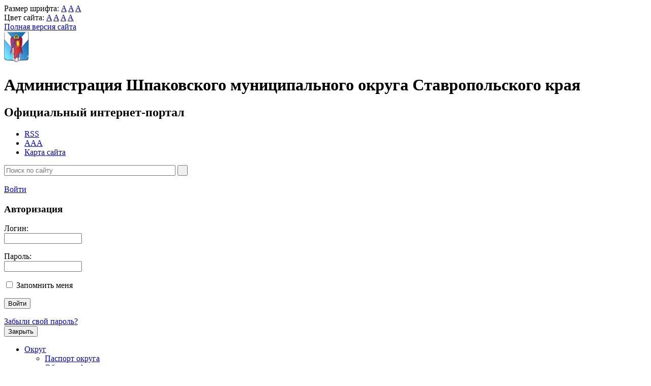

--- FILE ---
content_type: text/html; charset=UTF-8
request_url: https://shmr.ru/about/info/news/5621/
body_size: 20477
content:
<!DOCTYPE html>
<html lang="ru">
	<head>

<link rel="alternate" media="only screen and (max-width: 750px)" href="shmr.ru/about/info/news/5621/?type=pda">
<link rel="amphtml" href="shmr.ru/about/info/news/5621/?type=pda" />
<link rel="stylesheet" href="/bitrix/templates/stern/banner/banner-resources/banner.css">

		<title>Новости</title>
		<meta http-equiv="X-UA-Compatible" content="IE=edge">
		
		<meta name="viewport" content="width=device-width"> 

		<link href='https://fonts.googleapis.com/css?family=PT+Sans:400,700&amp;subset=latin,cyrillic' rel='stylesheet' type='text/css'>
		<link href="/bitrix/templates/stern/normalize.css" rel="stylesheet" type="text/css" />
		<link rel="stylesheet" href="https://cdnjs.cloudflare.com/ajax/libs/font-awesome/5.11.2/css/all.min.css">

		<link
		  rel="stylesheet"
		href="/fancybox/fancybox.css"
		/>

		
		<script src="https://cdnjs.cloudflare.com/ajax/libs/jquery/3.6.0/jquery.min.js"></script>


		
		<script src="/fancybox/fancybox.umd.js"></script>


		<meta http-equiv="Content-Type" content="text/html; charset=UTF-8" />
<meta name="robots" content="index, follow" />
<meta name="keywords" content="государство Россия Российская Федерация" />
<meta name="description" content="Портал государственной организации" />
<link href="/bitrix/css/brainforce.cookies/brainforce.cookies.min.css?1699502153953" type="text/css"  rel="stylesheet" />
<link href="/bitrix/templates/.default/components/bitrix/news/Universal/bitrix/news.detail/.default/style.css?16995021373986" type="text/css"  rel="stylesheet" />
<link href="/bitrix/templates/.default/ajax/ajax.css?1699502134448" type="text/css"  data-template-style="true"  rel="stylesheet" />
<link href="/bitrix/templates/stern/components/bitrix/search.title/header/style.css?16995021492092" type="text/css"  data-template-style="true"  rel="stylesheet" />
<link href="/bitrix/templates/stern/components/bitrix/system.auth.form/top_auth/style.css?16995021491201" type="text/css"  data-template-style="true"  rel="stylesheet" />
<link href="/bitrix/components/bisexpert/owlslider/theme/owl.carousel.css?16995020391476" type="text/css"  data-template-style="true"  rel="stylesheet" />
<link href="/bitrix/components/bisexpert/owlslider/theme/owl.theme.css?16995020393942" type="text/css"  data-template-style="true"  rel="stylesheet" />
<link href="/bitrix/components/bisexpert/owlslider/theme/owl.transitions.css?169950203932820" type="text/css"  data-template-style="true"  rel="stylesheet" />
<link href="/bitrix/templates/stern/components/bitrix/menu/left_center/style.css?1699502149583" type="text/css"  data-template-style="true"  rel="stylesheet" />
<link href="/bitrix/templates/.default/components/bitrix/menu/Bottom_horizontal_multilevel/style.css?169950213497" type="text/css"  data-template-style="true"  rel="stylesheet" />
<link href="/bitrix/templates/stern/styles.css?176286406634605" type="text/css"  data-template-style="true"  rel="stylesheet" />
<link href="/bitrix/templates/stern/template_styles.css?176286406610337" type="text/css"  data-template-style="true"  rel="stylesheet" />
<script type="text/javascript">if(!window.BX)window.BX={};if(!window.BX.message)window.BX.message=function(mess){if(typeof mess==='object'){for(let i in mess) {BX.message[i]=mess[i];} return true;}};</script>
<script type="text/javascript">(window.BX||top.BX).message({'JS_CORE_LOADING':'Загрузка...','JS_CORE_NO_DATA':'- Нет данных -','JS_CORE_WINDOW_CLOSE':'Закрыть','JS_CORE_WINDOW_EXPAND':'Развернуть','JS_CORE_WINDOW_NARROW':'Свернуть в окно','JS_CORE_WINDOW_SAVE':'Сохранить','JS_CORE_WINDOW_CANCEL':'Отменить','JS_CORE_WINDOW_CONTINUE':'Продолжить','JS_CORE_H':'ч','JS_CORE_M':'м','JS_CORE_S':'с','JSADM_AI_HIDE_EXTRA':'Скрыть лишние','JSADM_AI_ALL_NOTIF':'Показать все','JSADM_AUTH_REQ':'Требуется авторизация!','JS_CORE_WINDOW_AUTH':'Войти','JS_CORE_IMAGE_FULL':'Полный размер'});</script>

<script type="text/javascript" src="/bitrix/js/main/core/core.js?1699502200486439"></script>

<script>BX.setJSList(['/bitrix/js/main/core/core_ajax.js','/bitrix/js/main/core/core_promise.js','/bitrix/js/main/polyfill/promise/js/promise.js','/bitrix/js/main/loadext/loadext.js','/bitrix/js/main/loadext/extension.js','/bitrix/js/main/polyfill/promise/js/promise.js','/bitrix/js/main/polyfill/find/js/find.js','/bitrix/js/main/polyfill/includes/js/includes.js','/bitrix/js/main/polyfill/matches/js/matches.js','/bitrix/js/ui/polyfill/closest/js/closest.js','/bitrix/js/main/polyfill/fill/main.polyfill.fill.js','/bitrix/js/main/polyfill/find/js/find.js','/bitrix/js/main/polyfill/matches/js/matches.js','/bitrix/js/main/polyfill/core/dist/polyfill.bundle.js','/bitrix/js/main/core/core.js','/bitrix/js/main/polyfill/intersectionobserver/js/intersectionobserver.js','/bitrix/js/main/lazyload/dist/lazyload.bundle.js','/bitrix/js/main/polyfill/core/dist/polyfill.bundle.js','/bitrix/js/main/parambag/dist/parambag.bundle.js']);
</script>
<script type="text/javascript">(window.BX||top.BX).message({'LANGUAGE_ID':'ru','FORMAT_DATE':'DD.MM.YYYY','FORMAT_DATETIME':'DD.MM.YYYY HH:MI:SS','COOKIE_PREFIX':'BITRIX_SM','SERVER_TZ_OFFSET':'10800','UTF_MODE':'Y','SITE_ID':'s1','SITE_DIR':'/','USER_ID':'','SERVER_TIME':'1767258006','USER_TZ_OFFSET':'0','USER_TZ_AUTO':'Y','bitrix_sessid':'348ab3631d3b3836b225dff1810f0a0a'});</script>


<script type="text/javascript" src="/bitrix/js/ui/dexie/dist/dexie3.bundle.js?1699502166188902"></script>
<script type="text/javascript" src="/bitrix/js/main/core/core_ls.js?169950220010430"></script>
<script type="text/javascript" src="/bitrix/js/main/core/core_fx.js?169950220016888"></script>
<script type="text/javascript" src="/bitrix/js/main/core/core_frame_cache.js?169950220017037"></script>
<script type="text/javascript" src="/bitrix/js/main/jquery/jquery-1.12.4.min.js?169950220097163"></script>
<script type="text/javascript" src="/bitrix/js/vettich.sp/prolog.js?1699502182936"></script>
<script type="text/javascript" src="/bitrix/js/main/ajax.js?169950218335509"></script>
<script type="text/javascript" src="/bitrix/js/brainforce.cookies/jquery.ihavecookies.min.js?16995021532840"></script>
<script>sng_up_button_opacity='90';sng_up_button_width='';sng_up_button='/bitrix/images/sng.up/top.png'; sng_up_position ='right';sng_up_position_indent_x = '20';sng_up_position_indent_y = '20'</script>
<script>window.onload = function() {$("body").append("<a class='scrollup' href='#'><img src="+sng_up_button+" alt='Up'></a>");$('.scrollup').css("bottom",sng_up_position_indent_y+'px');$('.scrollup').fadeTo(0, sng_up_button_opacity/100);if ($(this).scrollTop() > 100) {$('.scrollup').fadeIn();} else {$('.scrollup').fadeOut();$('.scrollup').css("display",'none');}if(sng_up_position=='center'){$('.scrollup').css("left",50+'%');}else if(sng_up_position=='left'){$('.scrollup').css("left",sng_up_position_indent_x+'px');}else if(sng_up_position=='right'){$('.scrollup').css('right',sng_up_position_indent_x+'px');} $(window).scroll(function(){if ($(this).scrollTop() > 100){$('.scrollup').fadeIn();} else {$('.scrollup').fadeOut();}});$('.scrollup').click(function(){$("html, body").animate({ scrollTop: 0 }, 500);return false;});}</script>
<link href='/bitrix/js/sng.up/style-up.css' type='text/css' rel='stylesheet' />
<style>
					:root {
						--window-bg-color: #B9A27A;
						--window-text-color: #FFFFFF;
						--window-button-bg-color: #ffd507;
						--window-button-text-color: #333333;
					}
				</style>
<style>#gdpr-cookie-message {bottom: 0;padding: 10px 0 10px 0px !important;width:100%;}
							#gdpr-cookie-message p{padding:0 10px; text-align:center}
							#gdpr-cookie-message p:last-child {margin-bottom: 0;text-align: center;}
							</style>
<script type='text/javascript'>
					$(document).ready(function() {
						$('body').ihavecookies({
							message: 'Продолжая использовать сайт, Вы даете согласие на обработку файлов cookie, пользовательских данных (IP-адрес; предполагаемое географическое положение; тип, версия, язык браузера; тип устройства и разрешение его экрана; тип и версия ОС; поисковые системы, фразы, баннеры, с которых был переход на сайт; список посещенных страниц и проведенное время на сайте; пол и возраст посетителей; интересы посетителей; скачивание файлов). В целях улучшения функционирования сайта и проведения статистических исследований данные обрабатываются с использованием интернет-сервиса Яндекс Метрика. ',
							delay: 600,
							expires: 10,
							link: '#privacy',
							onAccept: function(){
								var myPreferences = $.fn.ihavecookies.cookie();
								//console.log('Yay! The following preferences were saved...');
								//console.log(myPreferences);
							},
							acceptBtnLabel: 'Принимаю',
							fixedCookieTypeDesc: 'These are essential for the website to work correctly.'
						});
					});
					</script>



<script type="text/javascript" src="/bitrix/components/bitrix/search.title/script.js?16995020689847"></script>
<script type="text/javascript" src="/bitrix/templates/stern/components/bitrix/system.auth.form/top_auth/script.js?16995021493147"></script>


		<!--[if IE]>
		<link href="/bitrix/templates/stern/styles_ie.css" rel="stylesheet" type="text/css" />
		<![endif]-->
		<link href="/bitrix/templates/stern/special.css" rel="stylesheet" type="text/css" />
		
		<!--[if lt IE 9]><script src="http://html5shiv.googlecode.com/svn/trunk/html5.js"></script><![endif]-->

		<script type="text/javascript" src="/bitrix/templates/stern/js/vendor/jquery.jcarousel.min.js"></script>
		<script type="text/javascript" src="/bitrix/templates/stern/js/special.js"></script>
		<script type="text/javascript" src="/bitrix/templates/stern/js/main.js"></script>


		

	</head>

	<body>
		<!--[if lt IE 8]>
		<div class="chromeframe clearfix"> 
			<div class="fleft">
				<p><b>ВНИМАНИЕ! Вы используете устаревший браузер Internet Explorer</b></p>
				<p>Данный сайт построен на передовых, современных технологиях и не поддерживает Internet Explorer устаревших версий.</p>
				<p>Настоятельно Вам рекомендуем выбрать и установить любой из современных браузеров. Это бесплатно и займет всего несколько минут.</p>
			</div>
			<div class="fright">
				<p>Предлагаемые для использования браузеры:</p>
				<span class="but but-ie hidden-link" data-href="http://www.microsoft.com/windows/Internet-explorer/default.aspx" title="Internet Explorer">Internet Explorer</span>
				<span class="but but-opera hidden-link" data-href="http://www.opera.com/download/" title="Opera Browser">Opera Browser</span>
				<span class="but but-firefox hidden-link" data-href="http://www.mozilla.com/firefox/" title="Mozilla Firefox">Mozilla Firefox</span>
				<span class="but but-chrome hidden-link" data-href="http://www.google.com/chrome" title="Google Chrome">Google Chrome</span>
				<span class="but but-safari hidden-link" data-href="http://www.apple.com/safari/download/" title="Apple Safari">Apple Safari</span>
			</div>
			<div class="clr"></div>
			<div class="fleft">Так же можно установить плагин <a class="hidden-link" href="#" data-href="http://www.google.com/chromeframe?hl=ru-RU" taraget="_blank">Google Chrome Frame</a> для обеспечения совместимости Вашего браузера с этим сайтом.</div>
			<div class="fright">
				<a class="closeframe" href="#" title="Закрыть это уведомление и больше не показывать">Закрыть и больше не показывать</a>
			</div>
		</div>
		<![endif]-->


		<div id="panel"></div>
		
				<div class="special-settings">
	<div class="special-settings-wrapper clearfix">
		<div class="a-fontsize">
			Размер шрифта:
			<a class="a-fontsize-small" data-set="fs-small" href="#" title="Уменьшенный размер шрифта">A</a>
			<a class="a-fontsize-normal" href="#" data-set="fs-normal" title="Нормальный размер шрифта">A</a>
			<a class="a-fontsize-big" data-set="fs-big" href="#" title="Увеличенный размер шрифта">A</a>
		</div>
		<div class="a-colors">
			Цвет сайта:
			<a class="a-color1" data-set="color1" href="#" title="Черным по белому">A</a>
			<a class="a-color2" data-set="color2" href="#" title="Желтым по черному">A</a>
			<a class="a-color3" data-set="color3" href="#" title="Зеленым по темно-коричневому">A</a>
			<a class="a-color4" data-set="color4" href="#" title="Коричневым по бежевому">A</a>
		</div>
				<div class="norm-version">
			<a href="#" id="normalversion" data-set="normalversion" title="Полная версия сайта">Полная версия сайта</a>
		</div>
			</div> <!-- .special-settings-wrapper -->
	<div class="clr"></div>
	</div> 
		<div class="body-wrapper">
			<div id="layer" >
				<div class="layer_body">
					<header>
						<div id="header">
							<div class="info">
								<div class="logo">
									<a href="/"><img id="logoCustom" src="/images/coats/user/coat.png" width="49px" height="62px" alt="Логотип" /></a>
								</div>
								<div class="title">
									<h1>Администрация Шпаковского муниципального округа Ставропольского края</h1>
									<h2>Официальный интернет-портал</h2>

									
								</div>
							</div>
							<div class="techmenu">
								<!--'start_frame_cache_LkGdQn'-->
<ul class="menu">

			<li class="rss">
			<a href="/about/info/news/rss/" >				
				RSS			</a>
		</li>
		
			<li >
			<a href="#contrast" id="specialversion"title="Контрастная версия сайта">				
				AAA			</a>
		</li>
		
			<li >
			<a href="/search/map.php" >				
				Карта сайта			</a>
		</li>
		

</ul>
<!--'end_frame_cache_LkGdQn'-->								<div id="searchTitle" class="search">
									<!--'start_frame_cache_XdqEv1'-->	<div id="searchTitle">
	<form action="/search/index.php">
		<input id="title-search-input" class="input" placeholder="Поиск по сайту" type="text" name="q" value="" size="40" maxlength="50" autocomplete="off" onfocus="javascript:if(this.value == '') this.value = '';" onblur="javascript:if(this.value == '') { this.value = '';}"/>
		<input name="s" class="button" type="submit" value="&nbsp;"/>
	</form>
	</div>
<script type="text/javascript">
var jsControl = new JCTitleSearch({
	//'WAIT_IMAGE': '/bitrix/themes/.default/images/wait.gif',
	'AJAX_PAGE' : '/about/info/news/5621/',
	'CONTAINER_ID': 'searchTitle',
	'INPUT_ID': 'title-search-input',
	'MIN_QUERY_LEN': 2
});
</script>
<!--'end_frame_cache_XdqEv1'-->								</div>


							</div>
<br>
<div class="timer"><script type="text/javascript">
       (function(d, t, p) {
           var j = d.createElement(t); j.async = true; j.type = "text/javascript";
           j.src = ("https:" == p ? "https:" : "http:") + "//stat.sputnik.ru/cnt.js";
           var s = d.getElementsByTagName(t)[0]; s.parentNode.insertBefore(j, s);
       })(document, "script", document.location.protocol);
    </script>							</div>
<div>
							</div>
							<div class="auth">
								<!--'start_frame_cache_iIjGFB'-->
<div class="bx-system-auth-form">
		<a href="#" class="loginbut" title="Войти">Войти</a>
	<div class="login-popup-wrapper">
		<div class="login-popup">
			<h3>Авторизация</h3>
						<form name="system_auth_form6zOYVN" id="loginform" method="post" target="_top" action="/about/info/news/5621/">
				<div class="">
											<input type="hidden" name="backurl" value="/about/info/news/5621/" />
															<input type="hidden" name="AUTH_FORM" value="Y" />
					<input type="hidden" name="TYPE" value="AUTH" />
					
					<p>
						Логин:<br />
						<input type="text" class="input username" name="USER_LOGIN" maxlength="50" value="" size="17" />
					</p>
					<p>				
						Пароль:<br />
						<input type="password" class="input" name="USER_PASSWORD" maxlength="50" size="17" />
					</p>
								
			
											<p>
							<input type="checkbox" id="USER_REMEMBER_frm" name="USER_REMEMBER" value="Y" />
							<label for="USER_REMEMBER_frm" title="Запомнить меня на этом компьютере">Запомнить меня</label>
						</p>
															
					<p><input type="submit" name="Login" value="Войти" /></p>
					<div class="clr"></div>
								
					<div class="fleft">
						<a href="/auth/?forgot_password=yes&amp;backurl=%2Fabout%2Finfo%2Fnews%2F5621%2F">Забыли свой пароль?</a>
					</div>
					<div class="clr"></div>
			
									</div>
			</form>
			<button class="close-form-but">Закрыть</button>
		</div> <!-- .login-popup -->
	</div> <!-- .login-popup-wrapper -->

	
	</div>
<!--'end_frame_cache_iIjGFB'-->							</div>

							<div class="clear"></div>
						</div> 


<!-- #header -->


</header>
					<div id="content">
						<div class="wrapper">
							<div class="main_menu">

								<nav>
									<!--'start_frame_cache_XEVOpk'--><ul class="first">



			<li class="first_item">
			<div class="link"><a href="/region/" >Округ</a></div>
			<div class="second second_1">
				<ul>			
	

							</ul>
				<ul>
						
			<li >
				<div>				
					<a href="/region/pasport-rayona/Паспорт_ШМО_2025.docx">Паспорт округа</a>
				</div>
			</li>				
			

						
			<li >
				<div>				
					<a href="/region/index.php">Общая информация</a>
				</div>
			</li>				
			

						
			<li >
				<div>				
					<a href="/region/history.php">История</a>
				</div>
			</li>				
			

						
			<li >
				<div>				
					<a href="/region/gerb.php">Символика</a>
				</div>
			</li>				
			

						
			<li >
				<div>				
					<a href="/region/emergencies/">Экстренные службы</a>
				</div>
			</li>				
			

						
			<li >
				<div>				
					<a href="/region/helplines/">Телефоны доверия</a>
				</div>
			</li>				
			

						
			<li >
				<div>				
					<a href="/region/invest.php">Инвестиционная привлекательность</a>
				</div>
			</li>				
			

						
			<li >
				<div>				
					<a href="/region/smi.php">СМИ округа</a>
				</div>
			</li>				
			

						
			<li >
				<div>				
					<a href="/region/economica.php">Экономика</a>
				</div>
			</li>				
			

						
			<li >
				<div>				
					<a href="/region/socs/">Социальная сфера</a>
				</div>
			</li>				
			

						
			<li >
				<div>				
					<a href="/region/photogallery/">Фотогалерея</a>
				</div>
			</li>				
			

						
			<li >
				<div>				
					<a href="/region/videogallery/">Видеогалерея</a>
				</div>
			</li>				
			

						
			<li >
				<div>				
					<a href="/activities/arkhitektura/skhema-territorialnogo-planirovaniya/">Схема территориального планирования</a>
				</div>
			</li>				
			

						
			<li >
				<div>				
					<a href="/region/pochyetnye-grazhdane-rayona/">Почётные граждане округа</a>
				</div>
			</li>				
			

						
			<li >
				<div>				
					<a href="/den-shpakovskogo-rayona/">День Шпаковского района</a>
				</div>
			</li>				
			

						
			<li >
				<div>				
					<a href="/turizm/">Туризм</a>
				</div>
			</li>				
			

						
			<li >
				<div>				
					<a href="https://dumashpak.ru/">Дума округа</a>
				</div>
			</li>				
			

						
			<li >
				<div>				
					<a href="https://kso-shpak.ru/">Контрольно счетный орган</a>
				</div>
			</li>				
			

						
			<li >
				<div>				
					<a href="/region/territorialnaya-izbiratelnaya-komissiya/">Территориальная избирательная комиссия</a>
				</div>
			</li>				
			

						
			<li >
				<div>				
					<a href="/region/perechen-prostranstvennykh-svedeniy/">Перечень пространственных сведений</a>
				</div>
			</li>				
			

						
			<li >
				<div>				
					<a href="/region/territorialnye-otdely/">Территориальные отделы</a>
				</div>
			</li>				
			

						
			<li >
				<div>				
					<a href="/region/perepis-naseleniya/">Перепись населения 2021</a>
				</div>
			</li>				
			

						
			<li >
				<div>				
					<a href="/region/obshchestvennyy-sovet/">Общественный Совет</a>
				</div>
			</li>				
			

						
			<li >
				<div>				
					<a href="/region/pamyatnye-daty-v-voennoy-istorii-rossii/">Памятные даты в военной истории России</a>
				</div>
			</li>				
			

						
			<li >
				<div>				
					<a href="/region/sovet-zhenshchin/">Совет женщин</a>
				</div>
			</li>				
			
	</ul></div></li>	

			<li class="first_item">
			<div class="link"><a href="/about/" >Администрация</a></div>
			<div class="second second_2">
				<ul>			
	

						
			<li >
				<div>				
					<a href="/about/struktura/">Структура администрации округа</a>
				</div>
			</li>				
			

						
			<li >
				<div>				
					<a href="/about/index.php">Полномочия, задачи и функции</a>
				</div>
			</li>				
			

						
			<li >
				<div>				
					<a href="/about/missions/">Территориальные органы и представительства</a>
				</div>
			</li>				
			

						
			<li >
				<div>				
					<a href="/about/dependents/">Подведомственные организации</a>
				</div>
			</li>				
			

						
			<li >
				<div>				
					<a href="/about/defence/">Защита населения</a>
				</div>
			</li>				
			

						
			<li >
				<div>				
					<a href="/about/inspections/">Результаты проверок</a>
				</div>
			</li>				
			

						
			<li >
				<div>				
					<a href="/about/statistics/">Статистическая информация</a>
				</div>
			</li>				
			

						
			<li >
				<div>				
					<a href="/about/infosystems/">Информационные системы</a>
				</div>
			</li>				
			

						
			<li >
				<div>				
					<a href="/about/massmedia/">Учрежденные СМИ</a>
				</div>
			</li>				
			

						
			<li >
				<div>				
					<a href="/about/programs/">Участие в программах и международное сотрудничество</a>
				</div>
			</li>				
			

						
			<li >
				<div>				
					<a href="/about/visits/">Официальные визиты и рабочие поездки</a>
				</div>
			</li>				
			

						
			<li class="selected">
				<div>				
					<a href="/about/info/">Информация</a>
				</div>
			</li>				
			

						
			<li >
				<div>				
					<a href="/about/kadrovaya-politika/">Кадровая политика</a>
				</div>
			</li>				
			

						
			<li >
				<div>				
					<a href="/about/priorities/">Приоритеты</a>
				</div>
			</li>				
			

						
			<li >
				<div>				
					<a href="/about/protivodeystvie-korruptsii/">Противодействие коррупции</a>
				</div>
			</li>				
			

						
			<li >
				<div>				
					<a href="/contacts/">Контакты</a>
				</div>
			</li>				
			

						
			<li >
				<div>				
					<a href="/documents/Отчет главы за 2024 год.doc">Отчет главы Шпаковского муниципального округа</a>
				</div>
			</li>				
			
	</ul></div></li>	

			<li class="first_item">
			<div class="link"><a href="/regulatory/" >Документы</a></div>
			<div class="second second_3">
				<ul>			
	

						
			<li >
				<div>				
					<a href="/regulatory/Положение об администрации.zip">Положение об администрации</a>
				</div>
			</li>				
			

						
			<li >
				<div>				
					<a href="/regulatory/Регламент2024.zip">Регламент работы администрации</a>
				</div>
			</li>				
			

						
			<li >
				<div>				
					<a href="/regulatory/normativno-pravovye-akty/">Нормативные правовые акты</a>
				</div>
			</li>				
			

						
			<li >
				<div>				
					<a href="/regulatory/services/">Регламенты государственных и муниципальных услуг</a>
				</div>
			</li>				
			

						
			<li >
				<div>				
					<a href="/regulatory/issues/">Формы обращений</a>
				</div>
			</li>				
			

						
			<li >
				<div>				
					<a href="/regulatory/appeals/">Порядок обжалования</a>
				</div>
			</li>				
			

						
			<li >
				<div>				
					<a href="/regulatory/perechen-munitsipalnykh-uslug/Перечень мун. услуг.pdf">Перечень муниципальных услуг</a>
				</div>
			</li>				
			

						
			<li >
				<div>				
					<a href="/regulatory/tekhnologicheskie-skhemy-predostavleniya-munitsipalnykh-uslug/">Технологические схемы предоставления муниципальных услуг</a>
				</div>
			</li>				
			
	</ul></div></li>	

			<li class="first_item">
			<div class="link"><a href="/activities/" >Деятельность</a></div>
			<div class="second second_4">
				<ul>			
	

						
			<li >
				<div>				
					<a href="/gosserv/">Государственные и муниципальные услуги</a>
				</div>
			</li>				
			

						
			<li >
				<div>				
					<a href="/activities/ekonomika/">Экономика</a>
				</div>
			</li>				
			

						
			<li >
				<div>				
					<a href="/activities/mun-order/">Закупки</a>
				</div>
			</li>				
			

						
			<li >
				<div>				
					<a href="/activities/agriculture/">Сельское хозяйство</a>
				</div>
			</li>				
			

						
			<li >
				<div>				
					<a href="/activities/arkhiv/">Архивное дело</a>
				</div>
			</li>				
			

						
			<li >
				<div>				
					<a href="/activities/arkhitektura/">Архитектура</a>
				</div>
			</li>				
			

						
			<li >
				<div>				
					<a href="/activities/munitsipalnoe-khozyaystvo/">Муниципальное хозяйство</a>
				</div>
			</li>				
			

						
			<li >
				<div>				
					<a href="/activities/otsenka-reguliruyushchego-vozdeystviya/"> Оценка регулирующего воздействия</a>
				</div>
			</li>				
			

						
			<li >
				<div>				
					<a href="/activities/grazhdanskaya-oborona-chs-i-obshchestvennaya-bezopasnost/">Гражданская оборона, ЧС и общественная безопасность</a>
				</div>
			</li>				
			

						
			<li >
				<div>				
					<a href="/activities/tos/">Территориально-общественное самоуправление</a>
				</div>
			</li>				
			

						
			<li >
				<div>				
					<a href="/activities/upravlenie-imushchestvom-i-zemleustroystvo/">Управление имуществом и землеустройство</a>
				</div>
			</li>				
			

						
			<li >
				<div>				
					<a href="/activities/kultura-sport-i-molodezhnaya-politika/">Культура, спорт и молодежная политика</a>
				</div>
			</li>				
			

						
			<li >
				<div>				
					<a href="http://edu-shmr.ru">Образование</a>
				</div>
			</li>				
			

						
			<li >
				<div>				
					<a href="/activities/trud-i-sotsialnaya-zashchity-naseleniya/">Труд и социальная защита населения</a>
				</div>
			</li>				
			

						
			<li >
				<div>				
					<a href="/about/info/news/rabota-po-snizheniyu-neformalnoy-zanyatosti/index.php">Работы по снижению неформальной занятости населения</a>
				</div>
			</li>				
			

						
			<li >
				<div>				
					<a href="/activities/kontrol-v-sfere-zakupok/">Контроль в сфере закупок</a>
				</div>
			</li>				
			

						
			<li >
				<div>				
					<a href="/activities/zashchita-personalnykh-dannykh/">Защита персональных данных</a>
				</div>
			</li>				
			

						
			<li >
				<div>				
					<a href="/activities/formirovanie-komfortnoy-gorodskoy-sredy/">Формирование комфортной городской среды</a>
				</div>
			</li>				
			

						
			<li >
				<div>				
					<a href="/activities/sotsialno-ekonomicheskoe-razvitie/">Социально-экономическое развитие</a>
				</div>
			</li>				
			

						
			<li >
				<div>				
					<a href="/activities/informatsiya-dlya-osvobodivshikhsya/">Информация для освободившихся</a>
				</div>
			</li>				
			

						
			<li >
				<div>				
					<a href="/activities/zhile/">Жилье</a>
				</div>
			</li>				
			

						
			<li >
				<div>				
					<a href="/activities/komissiya-po-delam-nesovershennoletnikh-i-zashchite-ikh-prav/">Комиссия по делам несовершеннолетних и защите их прав</a>
				</div>
			</li>				
			

						
			<li >
				<div>				
					<a href="/activities/initsiativnoe-byudzhetirovanie/">Инициативное бюджетирование</a>
				</div>
			</li>				
			

						
			<li >
				<div>				
					<a href="/activities/rabochaya-gruppa-po-koordinatsii-deyatelnosti-gosudarstvennykh-organov-i-organov-mestnogo-samoupravl/">Рабочая группа по координации деятельности государственных органов и органов местного самоуправления Шпаковского муниципального округа ставропольского края при осуществлении регистрации (учёта) избирателей</a>
				</div>
			</li>				
			

						
			<li >
				<div>				
					<a href="/activities/munitsipalnyy-kontrol/">Муниципальный контроль</a>
				</div>
			</li>				
			

						
			<li >
				<div>				
					<a href="/activities/otkrytyy-byudzhet/">Открытый бюджет</a>
				</div>
			</li>				
			

						
			<li >
				<div>				
					<a href="/activities/karta-energoservisnogo-kontrakta-g-mikhaylovsk/">Карта энергосервисного контракта г. Михайловск&quot;</a>
				</div>
			</li>				
			
	</ul></div></li>	

			<li class="first_item">
			<div class="link"><a href="/feedback/" >Обращения</a></div>
			<div class="second second_5">
				<ul>			
	

						
			<li >
				<div>				
					<a href="/feedback/new/">Отправить письмо</a>
				</div>
			</li>				
			

						
			<li >
				<div>				
					<a href="/feedback/howto/">Порядок и время приема</a>
				</div>
			</li>				
			

						
			<li >
				<div>				
					<a href="/feedback/forms/">Установленные формы обращений</a>
				</div>
			</li>				
			

						
			<li >
				<div>				
					<a href="/feedback/appeal/">Порядок обжалования</a>
				</div>
			</li>				
			

						
			<li >
				<div>				
					<a href="/feedback/overviews/">Обзоры обращений лиц</a>
				</div>
			</li>				
			

						
			<li >
				<div>				
					<a href="/feedback/law-map/">Прозрачность</a>
				</div>
			</li>				
			

						
			<li >
				<div>				
					<a href="/feedback/besplatnaya-yuridicheskaya-pomoshch/">Бесплатная юридическая помощь</a>
				</div>
			</li>				
			
	</ul></div></li>	

			<li class="first_item">
			<div class="link"><a href="/region/obshchestvenno-politicheskaya-gazeta-shpakovskiy-vestnik/" >Шпаковский вестник</a></div>
			<div class="second second_6">
				<ul>			
	

						
			<li >
				<div>				
					<a href="/region/obshchestvenno-politicheskaya-gazeta-shpakovskiy-vestnik/2025-god/">2025 год</a>
				</div>
			</li>				
			

						
			<li >
				<div>				
					<a href="/region/obshchestvenno-politicheskaya-gazeta-shpakovskiy-vestnik/2024-god/">2024 год</a>
				</div>
			</li>				
			

						
			<li >
				<div>				
					<a href="/region/obshchestvenno-politicheskaya-gazeta-shpakovskiy-vestnik/2023-god/">2023 год</a>
				</div>
			</li>				
			

						
			<li >
				<div>				
					<a href="/region/obshchestvenno-politicheskaya-gazeta-shpakovskiy-vestnik/2022-god/">2022 год</a>
				</div>
			</li>				
			

						
			<li >
				<div>				
					<a href="/region/obshchestvenno-politicheskaya-gazeta-shpakovskiy-vestnik/2021-god/">2021 год</a>
				</div>
			</li>				
			

						
			<li >
				<div>				
					<a href="/region/obshchestvenno-politicheskaya-gazeta-shpakovskiy-vestnik/2020-god/">2020 год</a>
				</div>
			</li>				
			

						
			<li >
				<div>				
					<a href="/region/obshchestvenno-politicheskaya-gazeta-shpakovskiy-vestnik/2019-god/">2019 год</a>
				</div>
			</li>				
			

						
			<li >
				<div>				
					<a href="/region/obshchestvenno-politicheskaya-gazeta-shpakovskiy-vestnik/2018-god/">2018 год</a>
				</div>
			</li>				
			
	</ul></div></li>	

						
			
			<li class="first_item_emp">
				<div class="link">
					<a href="/o-sayte/">
						О сайте					</a>
				</div>
			</li>	
			</ul>
<div class="menu-clear-left"></div><!--'end_frame_cache_XEVOpk'-->								</nav>
							</div>

				<section>

																									<div class="inner">
										<section>
											<div class="inner_content" >
												<div class="breadcrumb">
						<ul><li><a href="/" title="Главная">Главная</a><span></span></li><li><a href="/about/" title="Администрация">Администрация</a><span></span></li><li><a href="/about/info/" title="Актуальная информация">Актуальная информация</a><span></span></li><li class="finish">Новости</li></ul><div class="clear"></div></div>											<h1>Новости</h1>
								<!--'start_frame_cache_3JiYAU'--><div class="news">
	
	<!-- Дата  -->
	    	<p class="date">5 июля 2016</p>
		
	<!-- Название -->
			<h3>Конструктивное взаимодействие сторон социального партнерства приносит хороший результат</h3>
    


	<!-- Детальная картинка -->
    		<p class="bw"><img border="0" src="/upload/iblock/844/8391.jpg" width="240" height="240"  alt="Конструктивное взаимодействие сторон социального партнерства приносит хороший результат"  title="Конструктивное взаимодействие сторон социального партнерства приносит хороший результат">
		</p>
    
	<!-- Текстовая часть -->
		    	<p><p style="text-align: justify;">
	В администрации района состоялось совещание сторон социального партнерства Шпаковского района. В нем приняли участие представители администрации района, Фонда социального страхования, Пенсионного фонда, налоговой инспекции, председатели профсоюзных организаций района, члены Совета Районного объединения работодателей в структуре «Регионального объединения работодателей Ставропольского края «Конгресс деловых кругов Ставрополья», руководители предприятий и организаций района.
</p>
<p style="text-align: justify;">
</p>
<p style="text-align: justify;">
	 Первым в повестке дня стал вопрос легализации теневой заработной платы в Шпаковском районе, повышения собираемости страховых взносов во внебюджетные фонды.
</p>
<p style="text-align: justify;">
</p>
<p style="text-align: justify;">
	 В текущем году межрайонной ИФНС России №5 по Ставропольскому краю проведено 27 заседаний комиссии по легализации объектов налогообложения, на которых заслушано 80 налогоплательщиков.
</p>
<p style="text-align: justify;">
</p>
<p style="text-align: justify;">
	 По итогам 1 квартала 2016 года показатель поступления доходов на обязательное пенсионное страхование составил 104,6%. Процент выполнения плана по поступлению доходов на обязательное медицинское страхование - 117,4%.
</p>
<p style="text-align: justify;">
</p>
<p style="text-align: justify;">
	 По сведениям филиала № 10 Ставропольского регионального отделения Фонда социального страхования РФ, недоимка по обязательному социальному страхованию на случай временной нетрудоспособности и в связи с материнством в Шпаковском районе составляет 2,5 млн. рублей. Недоимка по страховым взносам от несчастных случаев на производстве и профессиональных заболеваний - 4,8 млн. рублей.
</p>
<p style="text-align: justify;">
</p>
<p style="text-align: justify;">
	 В рамках совещания были заслушаны работодатели, имеющие задолженность по выплате страховых взносов на обязательное пенсионное и социальное страхование, а также те, кто выплачивает заработную плату работникам ниже величины прожиточного минимума трудоспособного населения. Им было рекомендовано устранить выявленные нарушения до конца текущего месяца и предоставить подтверждающие документы.
</p>
<p style="text-align: justify;">
</p>
<p style="text-align: justify;">
	 Участниками совещания обсуждались результаты выполнения районного трехстороннего соглашения в 2015 году. Было отмечено, что благодаря конструктивному взаимодействию сторон социального партнерства, удалось достичь определенных положительных показателей социально-экономического развития. К примеру, наблюдается рост численности населения, увеличился размер среднемесячной заработной платы, в Шпаковском районе нет задолженности по зарплате.
</p>
<p style="text-align: justify;">
</p>
<p style="text-align: justify;">
	 Выполнение районного трехстороннего соглашения в 2015 году было признано удовлетворительным, участники совещания пришли к общему мнению о необходимости продолжить работу по его реализации в 2016 году.
</p>
<p>
</p></p>
	
	<!-- Документ -->
	            	

	<!-- Дополнительные фото -->
	
</div>
<br><div class="info"><a href="/about/info/news/">Возврат к списку</a></div>
<!--'end_frame_cache_3JiYAU'-->	
		</div><!-- .inner_content-->
</section>
				<aside>
		<div class="inner_sidebar">
			<!--'start_frame_cache_g8taYv'-->
<!--'end_frame_cache_g8taYv'-->			<nav>
				<!--'start_frame_cache_ZXvCn0'--><div class="block">
<div class="title_menu">
                            	<h2>Информация</h2>
</div>
<div class="event1">
<ul class="side">



			<li >
			<div>	
				<a class="str" href="/about/struktura/" >Структура администрации округа</a>
				<span class="str"></span>				
			</div>		
				<ul>			
	

						
			<li >	
				<a href="/rukovodstvo/" >					
					Руководство					
				</a>
			</li>
			

						
			<li >	
				<a href="/about/struktura/podrazdeleniya-administratsii/" >					
					Подразделения администрации					
				</a>
			</li>
			
	</ul></li>	

						<li >
					<div>
						<a href="/about/index.php" >							
							Полномочия, задачи и функции							
						</a>	
					</div>									
			</li>
			

						<li >
					<div>
						<a href="/about/missions/" >							
							Территориальные органы и представительства							
						</a>	
					</div>									
			</li>
			

						<li >
					<div>
						<a href="/about/dependents/" >							
							Подведомственные организации							
						</a>	
					</div>									
			</li>
			

						<li >
					<div>
						<a href="/about/defence/" >							
							Защита населения							
						</a>	
					</div>									
			</li>
			

						<li >
					<div>
						<a href="/about/inspections/" >							
							Результаты проверок							
						</a>	
					</div>									
			</li>
			

			<li >
			<div>	
				<a class="str" href="/about/statistics/" >Статистическая информация</a>
				<span class="str"></span>				
			</div>		
				<ul>			
	

						
			<li >	
				<a href="/about/statistics/data/" >					
					Статистическая информация					
				</a>
			</li>
			

						
			<li >	
				<a href="/about/statistics/butget/" >					
					Использование бюджетных средств					
				</a>
			</li>
			

						
			<li >	
				<a href="/about/statistics/benefits/" >					
					Предоставляемые льготы					
				</a>
			</li>
			
	</ul></li>	

						<li >
					<div>
						<a href="/about/infosystems/" >							
							Информационные системы							
						</a>	
					</div>									
			</li>
			

						<li >
					<div>
						<a href="/about/massmedia/" >							
							Учрежденные СМИ							
						</a>	
					</div>									
			</li>
			

						<li >
					<div>
						<a href="/about/programs/" >							
							Участие в программах и международное сотрудничество							
						</a>	
					</div>									
			</li>
			

						<li >
					<div>
						<a href="/about/visits/" >							
							Официальные визиты и рабочие поездки							
						</a>	
					</div>									
			</li>
			

			<li class="selected">
			<div>	
				<a class="str" href="/about/info/" >Информация</a>
				<span class="str"></span>				
			</div>		
				<ul>			
	

						
			<li class="selectedChild">	
				<a href="/about/info/news/" >					
					Новости					
				</a>
			</li>
			

						
			<li >	
				<a href="/about/info/anounces/" >					
					Анонсы событий					
				</a>
			</li>
			

						
			<li >	
				<a href="/about/info/projects/" >					
					Мероприятия и проекты					
				</a>
			</li>
			

						
			<li >	
				<a href="/about/info/messages/" >					
					Информационные сообщения					
				</a>
			</li>
			
	</ul></li>	

			<li >
			<div>	
				<a class="str" href="/about/kadrovaya-politika/" >Кадровая политика</a>
				<span class="str"></span>				
			</div>		
				<ul>			
	

						
			<li >	
				<a href="/about/kadrovaya-politika/munitsipalnaya-sluzhba/" >					
					Муниципальная служба					
				</a>
			</li>
			

						
			<li >	
				<a href="/about/kadrovaya-politika/svedeniya-o-vakantnykh-dolzhnostyakh/" >					
					Сведения о вакантных должностях					
				</a>
			</li>
			

						
			<li >	
				<a href="/about/kadrovaya-politika/kadrovyy-rezerv/" >					
					Кадровый резерв					
				</a>
			</li>
			

						
			<li >	
				<a href="/about/kadrovaya-politika/konkurs/" >					
					Конкурс					
				</a>
			</li>
			

						
			<li >	
				<a href="/about/kadrovaya-politika/contact.php" >					
					Контактная информация					
				</a>
			</li>
			

						
			<li >	
				<a href="/about/kadrovaya-politika/vedomstvennyy-kontrol/" >					
					Ведомственный контроль					
				</a>
			</li>
			
	</ul></li>	

						<li >
					<div>
						<a href="/about/priorities/" >							
							Приоритеты							
						</a>	
					</div>									
			</li>
			

			<li >
			<div>	
				<a class="str" href="/about/protivodeystvie-korruptsii/" >Противодействие коррупции</a>
				<span class="str"></span>				
			</div>		
				<ul>			
	

						
			<li >	
				<a href="/about/protivodeystvie-korruptsii/normativnye-pravovye-i-inye-akty-v-sfere-protivodeystviya-korruptsii/" >					
					Нормативные правовые и иные акты в сфере противодействия коррупции					
				</a>
			</li>
			

						
			<li >	
				<a href="/about/protivodeystvie-korruptsii/antikorruptsionnaya-ekspertiza/" >					
					Антикоррупционная экспертиза					
				</a>
			</li>
			

						
			<li >	
				<a href="/about/protivodeystvie-korruptsii/metodicheskie-materialy/" >					
					Методические материалы					
				</a>
			</li>
			

						
			<li >	
				<a href="/about/protivodeystvie-korruptsii/formy-blanki/" >					
					Формы документов, связанных с противодействием коррупции, для заполнения					
				</a>
			</li>
			

						
			<li >	
				<a href="/about/protivodeystvie-korruptsii/svedeniya-o-dokhodakh-ob-imushchestve-i-obyazatelstvakh-imushchestvennogo-kharaktera/" >					
					Сведения о доходах, расходах, об имуществе и обязательствах имущественного характера					
				</a>
			</li>
			

						
			<li >	
				<a href="/about/protivodeystvie-korruptsii/deyatelnost-komissii-po-soblyudeniyu-trebovaniy-k-sluzhebnomu-povedeniyu-i-uregulirovaniyu-konflikta/" >					
					Комиссия по соблюдению требований к служебному поведению и урегулированию конфликта интересов					
				</a>
			</li>
			

						
			<li >	
				<a href="/feedback/" >					
					Обратная связь для сообщений о фактах коррупции					
				</a>
			</li>
			

						
			<li >	
				<a href="/about/protivodeystvie-korruptsii/informatsiya-o-rasschityvaemoy-za-kalendarnyy-god-srednemesyachnoy-zarabotnoy-plate-rukovoditeley-ikh/" >					
					Информация о рассчитываемой за календарный год среднемесячной заработной плате руководителей, их заместителей и главных бухгалтеров подведомственных учреждений администрации Шпаковского муниципального округа					
				</a>
			</li>
			
	</ul></li>	

						<li >
					<div>
						<a href="/contacts/" >							
							Контакты							
						</a>	
					</div>									
			</li>
			

						<li >
					<div>
						<a href="/documents/Отчет главы за 2024 год.doc" >							
							Отчет главы Шпаковского муниципального округа							
						</a>	
					</div>									
			</li>
			</ul>
</div>
</div><!--'end_frame_cache_ZXvCn0'-->			</nav>
		</div>

<!-- .inner_sidebar-->
	</aside>
		<div class="clear"></div>
</div><!-- .inner-->
</section>
		




		<div class="banner_carousel">
		    

    
            
            
            
            
            
            
            
            
            
            
            
            
            
            
            
            
            
    

<!--'start_frame_cache_gnmgEI'-->

	<table class="owl-main-wrap">
		<tr>
			<td class="owl-main-wrap__inner">
				<div id="owl-carousel-bott" class="owl-carousel owl-theme--responsive owl-theme--arrows ">
											<div class="owl-carousel__item">

                                                                                            <a target="_blank" class="owl-carousel__item-link" href="http://www.culture.ru/">
                                                                    <img class="adaptive-img" title="Портал культурного наследия РФ" alt="Портал культурного наследия РФ" src="/upload/rk/07b/8uz4n9tn7mf2c3bk538d61xm81888klw/Kultura_RF.png" />
                                                                </a>
                                                            
                            						</div>
											<div class="owl-carousel__item">

                                                                                            <a target="_blank" class="owl-carousel__item-link" href="http://stavtourism.ru/">
                                                                    <img class="adaptive-img" title="Туристическое Ставрополье" alt="Туристическое Ставрополье" src="/upload/rk/278/tx1ac1qw1tmfp8w9rhmqgnzagifkqjz9/Turisticheskoe_Stavropole.png" />
                                                                </a>
                                                            
                            						</div>
											<div class="owl-carousel__item">

                                                                                            <a target="_blank" class="owl-carousel__item-link" href="http://biz.stavinvest.ru/">
                                                                    <img class="adaptive-img" title="Портал малого и среднего предпринимательства" alt="Портал малого и среднего предпринимательства" src="/upload/rk/46c/nvuvkmgbhomeal4zn3q2jmupjxgy1101/Portal_malogo_i_srednego_predprinimatelstva.png" />
                                                                </a>
                                                            
                            						</div>
											<div class="owl-carousel__item">

                                                                                            <a target="_blank" class="owl-carousel__item-link" href="https://26gosuslugi.ru/rgu/dept_view?id=2600000000190669084">
                                                                    <img class="adaptive-img" title="Госуслуги" alt="Госуслуги" src="/upload/rk/da1/y8h4f83we3mesyc3xqsmflhk4htn52e8/Gosuslugi.png" />
                                                                </a>
                                                            
                            						</div>
											<div class="owl-carousel__item">

                                                                                            <a target="_blank" class="owl-carousel__item-link" href="http://www.stavinvest.ru/">
                                                                    <img class="adaptive-img" title="Министерство экономического развития СК" alt="Министерство экономического развития СК" src="/upload/rk/ae9/kpdw8lhygfsyql9fqedmv20l8hwf4ery/Minek.png" />
                                                                </a>
                                                            
                            						</div>
											<div class="owl-carousel__item">

                                                                                            <a target="_blank" class="owl-carousel__item-link" href="http://trudvsem.ru/">
                                                                    <img class="adaptive-img" title="Работа в России" alt="Работа в России" src="/upload/rk/1d3/bxd8sbm462w250ps4uoojzfcecry3a2u/Rabota_v_Rossii.png" />
                                                                </a>
                                                            
                            						</div>
											<div class="owl-carousel__item">

                                                                                            <a target="_blank" class="owl-carousel__item-link" href="http://gp.specagro.ru/region/5191/2/14/8/2014">
                                                                    <img class="adaptive-img" title="Информационный СПРАВОЧНИК о мерах и направлениях государственной поддержки агропромышленного комплекса Российской Федерации" alt="Справочник" src="/upload/rk/2ff/qgmlevsy5kz5rgy03msklts6cxgt64rr/Spravochnik.png" />
                                                                </a>
                                                            
                            						</div>
											<div class="owl-carousel__item">

                                                                                            <a target="_blank" class="owl-carousel__item-link" href="http://stavregion.ru">
                                                                    <img class="adaptive-img" title="Органы власти СК" alt="Органы власти СК" src="/upload/resize_cache/rk/b39/3bmoh0k82b1mfrqw0et1wj0x7y0qbuo1/0_80_2/Organy_vlasti_kraya.png" />
                                                                </a>
                                                            
                            						</div>
											<div class="owl-carousel__item">

                                                                                            <a target="_blank" class="owl-carousel__item-link" href="http://lk.regiongaz.ru ">
                                                                    <img class="adaptive-img" title="Регионгаз" alt="Регионгаз" src="/upload/rk/ec4/8dyiijzzed6vv1f2asty9cb1wurl1s8u/banner-regiongaz.png" />
                                                                </a>
                                                            
                            						</div>
											<div class="owl-carousel__item">

                                                                                            <a target="_blank" class="owl-carousel__item-link" href="https://yunarmy-ashmr.ru/">
                                                                    <img class="adaptive-img" title="Юнармия" alt="Юнармия" src="/upload/rk/b13/dbc7asl83jd80co6p56etls4xr5h1ext/yunarmy.png" />
                                                                </a>
                                                            
                            						</div>
											<div class="owl-carousel__item">

                                                                                            <a target="_blank" class="owl-carousel__item-link" href="http://bus.gov.ru/pub/independentRating/list">
                                                                    <img class="adaptive-img" title="Результаты независимой оценки качества оказания услуг организациями" alt="Результаты независимой оценки качества оказания услуг организациями" src="/upload/rk/e01/a2g0jruud1iofgldb7gi9iop44vk98hu/234.jpg" />
                                                                </a>
                                                            
                            						</div>
											<div class="owl-carousel__item">

                            								<div class="owl-carousel__html-item">
									<a href="http://pravo.minjust.ru"><img  src="http://pravo.minjust.ru/sites/default/files/inline-images/3.png"  height="80px" border="0" alt="Правовой портал Нормативные правовые акты в Российской Федерации"></a>								</div>
                            
                            						</div>
											<div class="owl-carousel__item">

                                                                                            <a target="_blank" class="owl-carousel__item-link" href="http://mingkhsk.ru/gosudarstvennaya-podderzhka-kapitalnogo-remonta-mkd/">
                                                                    <img class="adaptive-img" title="государственная поддержка капитального ремонта МКД" alt="государственная поддержка капитального ремонта МКД" src="/upload/rk/d6b/cmm95znyiua40e733v5c1lw9apdvcn3p/banner.jpg" />
                                                                </a>
                                                            
                            						</div>
											<div class="owl-carousel__item">

                                                                                            <a target="_blank" class="owl-carousel__item-link" href="https://www.gosuslugi.ru/600426/1/form">
                                                                    <img class="adaptive-img" title="Запиши детей в первый класс" alt="" src="/upload/rk/966/7g0j2ipvc2svxo9fzi5wsdkwqb8up272/zapis_v_shkolu.png" />
                                                                </a>
                                                            
                            						</div>
											<div class="owl-carousel__item">

                                                                                            <a target="_blank" class="owl-carousel__item-link" href="https://to26.minjust.gov.ru/ru/activity/govservices/">
                                                                    <img class="adaptive-img" title="Государственные услуги (функции) Министерства юстиции Российской Федерации" alt="Государственные услуги (функции) Министерства юстиции Российской Федерации" src="/upload/rk/22a/8d56ezu33v2bd0ik32aepzmr02g40h4l/scale_1200.jpg" />
                                                                </a>
                                                            
                            						</div>
											<div class="owl-carousel__item">

                                                                                            <a target="_blank" class="owl-carousel__item-link" href="https://www.takzdorovo.ru/">
                                                                    <img class="adaptive-img" title="Так здорово" alt="Так здорово" src="/upload/resize_cache/rk/f11/iszfycgnb31sfl8gwzpv6jy1v03ni69c/0_80_2/WhatsApp-Image-2025_01_30-at-15.02.58.jpeg" />
                                                                </a>
                                                            
                            						</div>
											<div class="owl-carousel__item">

                                                                                            <a target="_blank" class="owl-carousel__item-link" href="https://gossluzhba.gov.ru/">
                                                                    <img class="adaptive-img" title="Госслужба" alt="Госслужба" src="/upload/resize_cache/rk/d39/ao9b6r0w80e3msq8dvqahrjafq83ak8a/0_80_2/WhatsApp-Image-2025_12_08-at-14.56.16.jpeg" />
                                                                </a>
                                                            
                            						</div>
									</div>
                
		</tr>
	</table>

    <script type="text/javascript">
        (function ($) {
            $(function() {

                $('#owl-carousel-bott').owlCarousel({
                    // Most important owl features
                    items : "4",
                    itemsCustom : false,
                    itemsDesktop : [1199,4],
                    itemsDesktopSmall : [980,3],
                    itemsTablet: [768,2],
                    itemsTabletSmall: false,
                    itemsMobile : [479,1],

                    
                    itemsScaleUp : false,

                    //Basic Speeds
                    slideSpeed : 100,
                    paginationSpeed : 700,
                    rewindSpeed : 8000,

                    //Autoplay
                                        autoPlay: 2000,
                    
                    stopOnHover : true,

                    // Navigation
                    navigation : true,
                    navigationText : ["назад","вперед"],
                    rewindNav : true,
                    scrollPerPage : false,

                    //Pagination
                    pagination : false,
                    paginationNumbers: false,

                    // Responsive
                    responsive: true,
                    responsiveRefreshRate : 200,
                    responsiveBaseWidth: window,

                    // CSS Styles
                    baseClass : "owl-carousel",
                    theme : "owl-theme",

                    //Lazy load
                    lazyLoad : false,
                    lazyFollow : true,
                    lazyEffect : "fade",

                    //Auto height
                    
                    //JSON
                    jsonPath : false,
                    jsonSuccess : false,

                    //Mouse Events
                    dragBeforeAnimFinish : true,
                    mouseDrag :  true,
                    touchDrag :  true,

                                        transitionStyle: false,
                    
                    // Other
                    addClassActive : false,

                    //Callbacks
                    beforeUpdate : false,
                    afterUpdate : false,
                    beforeInit: function(elem) {
                                                elem.children().sort(function(){
                            return Math.round(Math.random()) - 0.5;
                        }).each(function(){
                            $(this).appendTo(elem);
                        });
                                            },
                    afterInit: false,
                    beforeMove: false,
                    afterMove: function() {
                                                var transition = getRandomTransition(),
                            inClass = outClass = null;

                        if (this.currentItem >= this.prevItem ) {
                            this.inClass = transition.getInClass(true);
                            this.outClass = transition.getOutClass(true);
                        }
                        else {
                            this.inClass = transition.getInClass();
                            this.outClass = transition.getOutClass();
                        }
                                            },
                    afterAction: false,
                    startDragging : false,
                    afterLazyLoad : false
                });

                                //random animation util functions
                var tNames = ['softScale', 'pressAway', 'sideSwing', 'fortuneWheel', 'reveal', 'snapIn', 'letMeIn', 'stickIt', 'archiveMe', 'cliffDiving'];

                var transitions = (function () {
                    var obj = {};
                    for (var i = 0, len = tNames.length; i < len; i++)	 {
                        var tName = tNames[i];
                        obj[tName] = {
                            name: tName,
                            inClassNext: 'owl-' + tName + '-next-in',
                            outClassNext: 'owl-' + tName + '-next-out',
                            inClassPrev: 'owl-' + tName + '-prev-in',
                            outClassPrev: 'owl-' + tName + '-prev-out',
                            getInClass: function (next) {
                                return next !== undefined ? this.inClassNext : this.inClassPrev;
                            },
                            getOutClass: function (next) {
                                return next !== undefined ? this.outClassNext : this.outClassPrev;
                            }
                        }
                    }

                    return obj;
                })();

                function getRandomTransition() {
                    var idx = Math.floor(Math.random() * tNames.length);
                    return transitions[tNames[idx]];
                }
                
                //responsive for flash
                var flashWrapItems = $('.owl-carousel__object-item');
                var flashItems = flashWrapItems.find("object, embed");
                var flashFluidItems = flashWrapItems.find('figure');

                if (flashWrapItems.length) {
                    flashItems.each(function() {
                        $(this)
                            // jQuery .data does not work on object/embed elements
                            .attr('data-aspectRatio', this.height / this.width)
                            .removeAttr('height')
                            .removeAttr('width');
                    });

                    $(window).resize(function() {
                        var newWidth = flashFluidItems.width();
                        flashItems.each(function() {
                            var $el = $(this);
                            $el
                                .width(newWidth)
                                .height(newWidth * $el.attr('data-aspectRatio'));
                        });
                    }).resize();
                }
            })
        }(jQuery));
    </script>


<!--'end_frame_cache_gnmgEI'-->
        <script src="/bitrix/js/bisexpert.owlslider/owl.carousel.min.js" type="text/javascript"></script>


		    
		    
		    
		</div>
		
	</div>
	
</div>
			<div class="bottom-menu">
			<!--'start_frame_cache_rIpOz9'-->
<ul>

			<li><a title="ЭЦП -Электронно-цифровая подпись" href="/opendata/">Открытые данные</a></li>
		
			<li><a  href="/about/protivodeystvie-korruptsii/">Противодействие коррупции</a></li>
		
			<li><a  href="/feedback/law-map/">Законодательная карта</a></li>
		
			<li><a  href="/search/map.php">Карта сайта</a></li>
		
			<li><a  href="/materials.php">Условия использования материалов</a></li>
		
			<li><a  href="/oprosy/index.php">Опросы</a></li>
		

</ul>
<div class="menu-clear-left"></div>
<!--'end_frame_cache_rIpOz9'-->		</div>
	</div>
</div>
	<footer>
		<div id="footer">
			<div id="footer_big">

<div class="footer_body">
			<!--'start_frame_cache_NMQc3w'--><ul class="first">



			<li class="bottom_first_item">
			<div class="link"><a href="/region/" >Район</a></div>
			<div class="second second_1">
				<ul>			
	

							</ul>
				<ul>
						
			<li >
				<div>				
					<a href="/region/pasport-rayona/Паспорт_ШМО_2025.docx">Паспорт округа</a>
				</div>
			</li>				
			

						
			<li >
				<div>				
					<a href="/region/index.php">Общая информация</a>
				</div>
			</li>				
			

						
			<li >
				<div>				
					<a href="/region/history.php">История</a>
				</div>
			</li>				
			

						
			<li >
				<div>				
					<a href="/region/gerb.php">Символика</a>
				</div>
			</li>				
			

						
			<li >
				<div>				
					<a href="/region/emergencies/">Экстренные службы</a>
				</div>
			</li>				
			

						
			<li >
				<div>				
					<a href="/region/helplines/">Телефоны доверия</a>
				</div>
			</li>				
			

						
			<li >
				<div>				
					<a href="/region/invest.php">Инвестиционная привлекательность</a>
				</div>
			</li>				
			

						
			<li >
				<div>				
					<a href="/region/smi.php">СМИ округа</a>
				</div>
			</li>				
			

						
			<li >
				<div>				
					<a href="/region/economica.php">Экономика</a>
				</div>
			</li>				
			

						
			<li >
				<div>				
					<a href="/region/socs/">Социальная сфера</a>
				</div>
			</li>				
			

						
			<li >
				<div>				
					<a href="/region/photogallery/">Фотогалерея</a>
				</div>
			</li>				
			

						
			<li >
				<div>				
					<a href="/region/videogallery/">Видеогалерея</a>
				</div>
			</li>				
			

						
			<li >
				<div>				
					<a href="/activities/arkhitektura/skhema-territorialnogo-planirovaniya/">Схема территориального планирования</a>
				</div>
			</li>				
			

						
			<li >
				<div>				
					<a href="/region/pochyetnye-grazhdane-rayona/">Почётные граждане округа</a>
				</div>
			</li>				
			

						
			<li >
				<div>				
					<a href="/den-shpakovskogo-rayona/">День Шпаковского района</a>
				</div>
			</li>				
			

						
			<li >
				<div>				
					<a href="/turizm/">Туризм</a>
				</div>
			</li>				
			

						
			<li >
				<div>				
					<a href="https://dumashpak.ru/">Дума округа</a>
				</div>
			</li>				
			

						
			<li >
				<div>				
					<a href="https://kso-shpak.ru/">Контрольно счетный орган</a>
				</div>
			</li>				
			

						
			<li >
				<div>				
					<a href="/region/territorialnaya-izbiratelnaya-komissiya/">Территориальная избирательная комиссия</a>
				</div>
			</li>				
			

						
			<li >
				<div>				
					<a href="/region/perechen-prostranstvennykh-svedeniy/">Перечень пространственных сведений</a>
				</div>
			</li>				
			

						
			<li >
				<div>				
					<a href="/region/territorialnye-otdely/">Территориальные отделы</a>
				</div>
			</li>				
			

						
			<li >
				<div>				
					<a href="/region/perepis-naseleniya/">Перепись населения 2021</a>
				</div>
			</li>				
			

						
			<li >
				<div>				
					<a href="/region/obshchestvennyy-sovet/">Общественный Совет</a>
				</div>
			</li>				
			

						
			<li >
				<div>				
					<a href="/region/pamyatnye-daty-v-voennoy-istorii-rossii/">Памятные даты в военной истории России</a>
				</div>
			</li>				
			

						
			<li >
				<div>				
					<a href="/region/sovet-zhenshchin/">Совет женщин</a>
				</div>
			</li>				
			
	</ul></div></li>	

			<li class="bottom_first_item">
			<div class="link"><a href="/about/" >Администрация</a></div>
			<div class="second second_2">
				<ul>			
	

						
			<li >
				<div>				
					<a href="/about/struktura/">Структура администрации округа</a>
				</div>
			</li>				
			

						
			<li >
				<div>				
					<a href="/about/index.php">Полномочия, задачи и функции</a>
				</div>
			</li>				
			

						
			<li >
				<div>				
					<a href="/about/missions/">Территориальные органы и представительства</a>
				</div>
			</li>				
			

						
			<li >
				<div>				
					<a href="/about/dependents/">Подведомственные организации</a>
				</div>
			</li>				
			

						
			<li >
				<div>				
					<a href="/about/defence/">Защита населения</a>
				</div>
			</li>				
			

						
			<li >
				<div>				
					<a href="/about/inspections/">Результаты проверок</a>
				</div>
			</li>				
			

						
			<li >
				<div>				
					<a href="/about/statistics/">Статистическая информация</a>
				</div>
			</li>				
			

						
			<li >
				<div>				
					<a href="/about/infosystems/">Информационные системы</a>
				</div>
			</li>				
			

						
			<li >
				<div>				
					<a href="/about/massmedia/">Учрежденные СМИ</a>
				</div>
			</li>				
			

						
			<li >
				<div>				
					<a href="/about/programs/">Участие в программах и международное сотрудничество</a>
				</div>
			</li>				
			

						
			<li >
				<div>				
					<a href="/about/visits/">Официальные визиты и рабочие поездки</a>
				</div>
			</li>				
			

						
			<li class="selected">
				<div>				
					<a href="/about/info/">Информация</a>
				</div>
			</li>				
			

						
			<li >
				<div>				
					<a href="/about/kadrovaya-politika/">Кадровая политика</a>
				</div>
			</li>				
			

						
			<li >
				<div>				
					<a href="/about/priorities/">Приоритеты</a>
				</div>
			</li>				
			

						
			<li >
				<div>				
					<a href="/about/protivodeystvie-korruptsii/">Противодействие коррупции</a>
				</div>
			</li>				
			

						
			<li >
				<div>				
					<a href="/contacts/">Контакты</a>
				</div>
			</li>				
			

						
			<li >
				<div>				
					<a href="/documents/Отчет главы за 2024 год.doc">Отчет главы Шпаковского муниципального округа</a>
				</div>
			</li>				
			
	</ul></div></li>	

			<li class="bottom_first_item">
			<div class="link"><a href="/regulatory/" >Документы</a></div>
			<div class="second second_3">
				<ul>			
	

						
			<li >
				<div>				
					<a href="/regulatory/Положение об администрации.zip">Положение об администрации</a>
				</div>
			</li>				
			

						
			<li >
				<div>				
					<a href="/regulatory/Регламент2024.zip">Регламент работы администрации</a>
				</div>
			</li>				
			

						
			<li >
				<div>				
					<a href="/regulatory/normativno-pravovye-akty/">Нормативные правовые акты</a>
				</div>
			</li>				
			

						
			<li >
				<div>				
					<a href="/regulatory/services/">Регламенты государственных и муниципальных услуг</a>
				</div>
			</li>				
			

						
			<li >
				<div>				
					<a href="/regulatory/issues/">Формы обращений</a>
				</div>
			</li>				
			

						
			<li >
				<div>				
					<a href="/regulatory/appeals/">Порядок обжалования</a>
				</div>
			</li>				
			

						
			<li >
				<div>				
					<a href="/regulatory/perechen-munitsipalnykh-uslug/Перечень мун. услуг.pdf">Перечень муниципальных услуг</a>
				</div>
			</li>				
			

						
			<li >
				<div>				
					<a href="/regulatory/tekhnologicheskie-skhemy-predostavleniya-munitsipalnykh-uslug/">Технологические схемы предоставления муниципальных услуг</a>
				</div>
			</li>				
			
	</ul></div></li>	

			<li class="bottom_first_item">
			<div class="link"><a href="/activities/" >Деятельность</a></div>
			<div class="second second_4">
				<ul>			
	

						
			<li >
				<div>				
					<a href="/gosserv/">Государственные и муниципальные услуги</a>
				</div>
			</li>				
			

						
			<li >
				<div>				
					<a href="/activities/ekonomika/">Экономика</a>
				</div>
			</li>				
			

						
			<li >
				<div>				
					<a href="/activities/mun-order/">Закупки</a>
				</div>
			</li>				
			

						
			<li >
				<div>				
					<a href="/activities/agriculture/">Сельское хозяйство</a>
				</div>
			</li>				
			

						
			<li >
				<div>				
					<a href="/activities/arkhiv/">Архивное дело</a>
				</div>
			</li>				
			

						
			<li >
				<div>				
					<a href="/activities/arkhitektura/">Архитектура</a>
				</div>
			</li>				
			

						
			<li >
				<div>				
					<a href="/activities/munitsipalnoe-khozyaystvo/">Муниципальное хозяйство</a>
				</div>
			</li>				
			

						
			<li >
				<div>				
					<a href="/activities/otsenka-reguliruyushchego-vozdeystviya/"> Оценка регулирующего воздействия</a>
				</div>
			</li>				
			

						
			<li >
				<div>				
					<a href="/activities/grazhdanskaya-oborona-chs-i-obshchestvennaya-bezopasnost/">Гражданская оборона, ЧС и общественная безопасность</a>
				</div>
			</li>				
			

						
			<li >
				<div>				
					<a href="/activities/tos/">Территориально-общественное самоуправление</a>
				</div>
			</li>				
			

						
			<li >
				<div>				
					<a href="/activities/upravlenie-imushchestvom-i-zemleustroystvo/">Управление имуществом и землеустройство</a>
				</div>
			</li>				
			

						
			<li >
				<div>				
					<a href="/activities/kultura-sport-i-molodezhnaya-politika/">Культура, спорт и молодежная политика</a>
				</div>
			</li>				
			

						
			<li >
				<div>				
					<a href="http://edu-shmr.ru">Образование</a>
				</div>
			</li>				
			

						
			<li >
				<div>				
					<a href="/activities/trud-i-sotsialnaya-zashchity-naseleniya/">Труд и социальная защита населения</a>
				</div>
			</li>				
			

						
			<li >
				<div>				
					<a href="/about/info/news/rabota-po-snizheniyu-neformalnoy-zanyatosti/index.php">Работы по снижению неформальной занятости населения</a>
				</div>
			</li>				
			

						
			<li >
				<div>				
					<a href="/activities/kontrol-v-sfere-zakupok/">Контроль в сфере закупок</a>
				</div>
			</li>				
			

						
			<li >
				<div>				
					<a href="/activities/zashchita-personalnykh-dannykh/">Защита персональных данных</a>
				</div>
			</li>				
			

						
			<li >
				<div>				
					<a href="/activities/formirovanie-komfortnoy-gorodskoy-sredy/">Формирование комфортной городской среды</a>
				</div>
			</li>				
			

						
			<li >
				<div>				
					<a href="/activities/sotsialno-ekonomicheskoe-razvitie/">Социально-экономическое развитие</a>
				</div>
			</li>				
			

						
			<li >
				<div>				
					<a href="/activities/informatsiya-dlya-osvobodivshikhsya/">Информация для освободившихся</a>
				</div>
			</li>				
			

						
			<li >
				<div>				
					<a href="/activities/zhile/">Жилье</a>
				</div>
			</li>				
			

						
			<li >
				<div>				
					<a href="/activities/komissiya-po-delam-nesovershennoletnikh-i-zashchite-ikh-prav/">Комиссия по делам несовершеннолетних и защите их прав</a>
				</div>
			</li>				
			

						
			<li >
				<div>				
					<a href="/activities/initsiativnoe-byudzhetirovanie/">Инициативное бюджетирование</a>
				</div>
			</li>				
			

						
			<li >
				<div>				
					<a href="/activities/rabochaya-gruppa-po-koordinatsii-deyatelnosti-gosudarstvennykh-organov-i-organov-mestnogo-samoupravl/">Рабочая группа по координации деятельности государственных органов и органов местного самоуправления Шпаковского муниципального округа ставропольского края при осуществлении регистрации (учёта) избирателей</a>
				</div>
			</li>				
			

						
			<li >
				<div>				
					<a href="/activities/munitsipalnyy-kontrol/">Муниципальный контроль</a>
				</div>
			</li>				
			

						
			<li >
				<div>				
					<a href="/activities/otkrytyy-byudzhet/">Открытый бюджет</a>
				</div>
			</li>				
			

						
			<li >
				<div>				
					<a href="/activities/karta-energoservisnogo-kontrakta-g-mikhaylovsk/">Карта энергосервисного контракта г. Михайловск&quot;</a>
				</div>
			</li>				
			
	</ul></div></li>	

			<li class="bottom_first_item">
			<div class="link"><a href="/feedback/" >Обращения</a></div>
			<div class="second second_5">
				<ul>			
	

						
			<li >
				<div>				
					<a href="/feedback/new/">Отправить письмо</a>
				</div>
			</li>				
			

						
			<li >
				<div>				
					<a href="/feedback/howto/">Порядок и время приема</a>
				</div>
			</li>				
			

						
			<li >
				<div>				
					<a href="/feedback/forms/">Установленные формы обращений</a>
				</div>
			</li>				
			

						
			<li >
				<div>				
					<a href="/feedback/appeal/">Порядок обжалования</a>
				</div>
			</li>				
			

						
			<li >
				<div>				
					<a href="/feedback/overviews/">Обзоры обращений лиц</a>
				</div>
			</li>				
			

						
			<li >
				<div>				
					<a href="/feedback/law-map/">Прозрачность</a>
				</div>
			</li>				
			

						
			<li >
				<div>				
					<a href="/feedback/besplatnaya-yuridicheskaya-pomoshch/">Бесплатная юридическая помощь</a>
				</div>
			</li>				
			</ul></div></li></ul>
<div class="menu-clear-left"></div><!--'end_frame_cache_NMQc3w'-->		</div>
			
			<div class="footer_body">
		
				<div class="footer_gerb">
					<div class="copy">
						© 2013-2026&nbsp;«Администрация Шпаковского муниципального округа Ставропольского края» 
					</div>
					<img id="logoBottom" src="/images/coats/user/coat.png" width="49px" height="62px" alt="" />
					<div class="socialConteiner">
						<!--'start_frame_cache_mKUqxK'-->
<ul class="social">
			
		<li>
			<a rel="nofollow"target="_blank" title="Официальный канал на YouTube" href="https://www.youtube.com/channel/UCdnqK39p26S8zxUSUoh0KKA">
				<img src="/images/youtube-logo-icon.png" width="16px" height="16px" alt="Официальный канал на YouTube" />				
			</a>
		</li>	
			
		<li>
			<a class="rss" title="RSS" href="/about/info/news/rss/">
				<img src="/images/icon_social_6.gif" width="16px" height="16px" alt="RSS" />				
			</a>
		</li>	
			
		<li>
			<a rel="nofollow"target="_blank" title="Мы в Одноксассниках" href="https://ok.ru/profile/591634879789">
				<img src="/images/icon_social_8.png" width="16px" height="16px" alt="Мы в Одноксассниках" />				
			</a>
		</li>	
			
		<li>
			<a rel="nofollow"target="_blank" title="Мы в Контакте" href="https://vk.com/shpakray">
				<img src="/images/vk.png" width="16px" height="16px" alt="Мы в Контакте" />				
			</a>
		</li>	

</ul>
<!--'end_frame_cache_mKUqxK'-->						<div class="clear"></div>
					</div>
					<div class="clear"></div>
				</div>
		
				<div class="info">
					<p class="contacts">
 <span style="color: #000000;">356240, РФ, г. Михайловск,&nbsp;ул. Ленина, 113 </span><br>
 <span style="color: #000000;"><b>тел.,&nbsp;факс: +7 (86553) 6-00-16</b><br>
	 Приёмная главы:&nbsp;+7 (86553) 6-30-12<br>
	 Эл. почта: <a href="mailto:administration@shmr.ru"><span style="color: #000000;">administration@shmr.ru</span></a> </span>
</p>				</div>
				<div class="control">
					<!--'start_frame_cache_Yt7gcC'-->
<form class="search" name="search" action="/search/index.php">
	
							<input class="input" type="text" name="q" value="поиск по сайту"  onfocus="javascript:if(this.value == 'поиск по сайту') this.value = '';" onblur="javascript:if(this.value == '') { this.value = 'поиск по сайту';}" />
					<input name="s" type="submit" class="button" value="&nbsp;"/></td>		
</form>

<!--'end_frame_cache_Yt7gcC'-->					<div class="clear"></div>
					<div class="counter">
<span id="sputnik-informer"></span>

<!-- Yandex.Metrika informer -->
<a href="https://metrika.yandex.ru/stat/?id=18020644&amp;from=informer"
target="_blank" rel="nofollow"><img src="https://informer.yandex.ru/informer/18020644/3_0_3580DDFF_1560BDFF_1_pageviews"
style="width:88px; height:31px; border:0;" alt="Яндекс.Метрика" title="Яндекс.Метрика: данные за сегодня (просмотры, визиты и уникальные посетители)" class="ym-advanced-informer" data-cid="18020644" data-lang="ru" /></a>
<!-- /Yandex.Metrika informer -->


						
					</div>
					<div class="clear"></div>
									</div>
				<div class="clear"></div>
			</div>
			</div>
		</div>
	</footer>
</div> <!-- .body-wrapper -->
<!-- Yandex.Metrika counter -->
<script type="text/javascript" >
   (function(m,e,t,r,i,k,a){m[i]=m[i]||function(){(m[i].a=m[i].a||[]).push(arguments)};
   m[i].l=1*new Date();k=e.createElement(t),a=e.getElementsByTagName(t)[0],k.async=1,k.src=r,a.parentNode.insertBefore(k,a)})
   (window, document, "script", "https://mc.yandex.ru/metrika/tag.js", "ym");

   ym(18020644, "init", {
        clickmap:true,
        trackLinks:true,
        accurateTrackBounce:true
   });
</script>
<noscript><div><img src="https://mc.yandex.ru/watch/18020644" style="position:absolute; left:-9999px;" alt="" /></div></noscript>
<!-- /Yandex.Metrika counter -->


</body>
</html>
